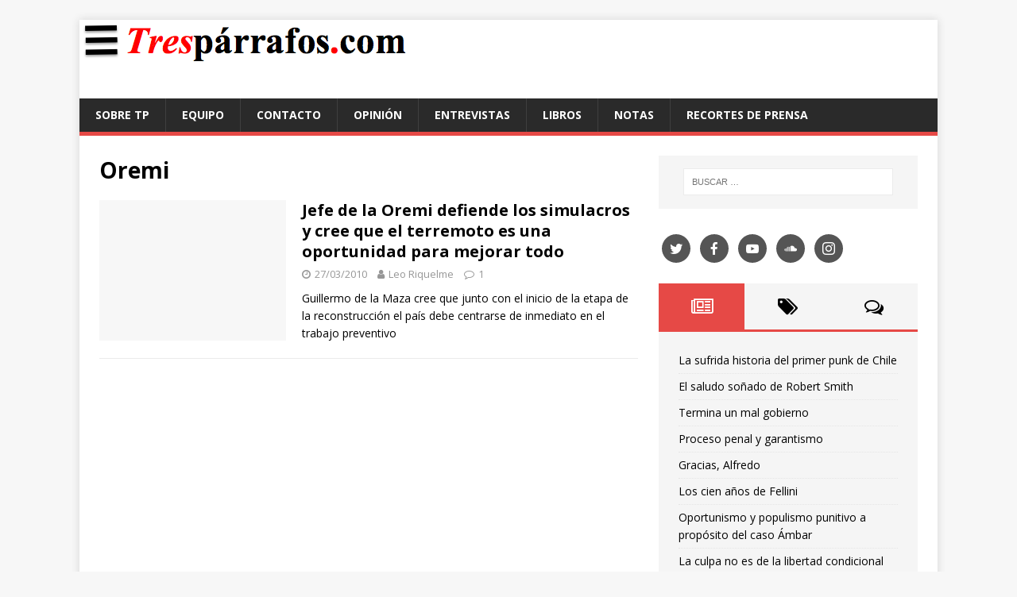

--- FILE ---
content_type: text/html; charset=UTF-8
request_url: https://www.tresparrafos.com/archives/tag/oremi
body_size: 11694
content:
<!DOCTYPE html>
<html class="no-js" lang="es">
<head>
<meta charset="UTF-8">
<meta name="viewport" content="width=device-width, initial-scale=1.0">
<link rel="profile" href="http://gmpg.org/xfn/11" />
<title>Oremi</title>
<meta name='robots' content='max-image-preview:large' />
<link rel='dns-prefetch' href='//www.google.com' />
<link rel='dns-prefetch' href='//fonts.googleapis.com' />
<link rel='dns-prefetch' href='//s.w.org' />
<link rel="alternate" type="application/rss+xml" title=" &raquo; Feed" href="https://www.tresparrafos.com/feed" />
<link rel="alternate" type="application/rss+xml" title=" &raquo; Feed de los comentarios" href="https://www.tresparrafos.com/comments/feed" />
<link rel="alternate" type="application/rss+xml" title=" &raquo; Etiqueta Oremi del feed" href="https://www.tresparrafos.com/archives/tag/oremi/feed" />
		<!-- This site uses the Google Analytics by MonsterInsights plugin v8.10.0 - Using Analytics tracking - https://www.monsterinsights.com/ -->
							<script
				src="//www.googletagmanager.com/gtag/js?id=UA-15042807-1"  data-cfasync="false" data-wpfc-render="false" type="text/javascript" async></script>
			<script data-cfasync="false" data-wpfc-render="false" type="text/javascript">
				var mi_version = '8.10.0';
				var mi_track_user = true;
				var mi_no_track_reason = '';
				
								var disableStrs = [
															'ga-disable-UA-15042807-1',
									];

				/* Function to detect opted out users */
				function __gtagTrackerIsOptedOut() {
					for (var index = 0; index < disableStrs.length; index++) {
						if (document.cookie.indexOf(disableStrs[index] + '=true') > -1) {
							return true;
						}
					}

					return false;
				}

				/* Disable tracking if the opt-out cookie exists. */
				if (__gtagTrackerIsOptedOut()) {
					for (var index = 0; index < disableStrs.length; index++) {
						window[disableStrs[index]] = true;
					}
				}

				/* Opt-out function */
				function __gtagTrackerOptout() {
					for (var index = 0; index < disableStrs.length; index++) {
						document.cookie = disableStrs[index] + '=true; expires=Thu, 31 Dec 2099 23:59:59 UTC; path=/';
						window[disableStrs[index]] = true;
					}
				}

				if ('undefined' === typeof gaOptout) {
					function gaOptout() {
						__gtagTrackerOptout();
					}
				}
								window.dataLayer = window.dataLayer || [];

				window.MonsterInsightsDualTracker = {
					helpers: {},
					trackers: {},
				};
				if (mi_track_user) {
					function __gtagDataLayer() {
						dataLayer.push(arguments);
					}

					function __gtagTracker(type, name, parameters) {
						if (!parameters) {
							parameters = {};
						}

						if (parameters.send_to) {
							__gtagDataLayer.apply(null, arguments);
							return;
						}

						if (type === 'event') {
							
														parameters.send_to = monsterinsights_frontend.ua;
							__gtagDataLayer(type, name, parameters);
													} else {
							__gtagDataLayer.apply(null, arguments);
						}
					}

					__gtagTracker('js', new Date());
					__gtagTracker('set', {
						'developer_id.dZGIzZG': true,
											});
															__gtagTracker('config', 'UA-15042807-1', {"forceSSL":"true"} );
										window.gtag = __gtagTracker;										(function () {
						/* https://developers.google.com/analytics/devguides/collection/analyticsjs/ */
						/* ga and __gaTracker compatibility shim. */
						var noopfn = function () {
							return null;
						};
						var newtracker = function () {
							return new Tracker();
						};
						var Tracker = function () {
							return null;
						};
						var p = Tracker.prototype;
						p.get = noopfn;
						p.set = noopfn;
						p.send = function () {
							var args = Array.prototype.slice.call(arguments);
							args.unshift('send');
							__gaTracker.apply(null, args);
						};
						var __gaTracker = function () {
							var len = arguments.length;
							if (len === 0) {
								return;
							}
							var f = arguments[len - 1];
							if (typeof f !== 'object' || f === null || typeof f.hitCallback !== 'function') {
								if ('send' === arguments[0]) {
									var hitConverted, hitObject = false, action;
									if ('event' === arguments[1]) {
										if ('undefined' !== typeof arguments[3]) {
											hitObject = {
												'eventAction': arguments[3],
												'eventCategory': arguments[2],
												'eventLabel': arguments[4],
												'value': arguments[5] ? arguments[5] : 1,
											}
										}
									}
									if ('pageview' === arguments[1]) {
										if ('undefined' !== typeof arguments[2]) {
											hitObject = {
												'eventAction': 'page_view',
												'page_path': arguments[2],
											}
										}
									}
									if (typeof arguments[2] === 'object') {
										hitObject = arguments[2];
									}
									if (typeof arguments[5] === 'object') {
										Object.assign(hitObject, arguments[5]);
									}
									if ('undefined' !== typeof arguments[1].hitType) {
										hitObject = arguments[1];
										if ('pageview' === hitObject.hitType) {
											hitObject.eventAction = 'page_view';
										}
									}
									if (hitObject) {
										action = 'timing' === arguments[1].hitType ? 'timing_complete' : hitObject.eventAction;
										hitConverted = mapArgs(hitObject);
										__gtagTracker('event', action, hitConverted);
									}
								}
								return;
							}

							function mapArgs(args) {
								var arg, hit = {};
								var gaMap = {
									'eventCategory': 'event_category',
									'eventAction': 'event_action',
									'eventLabel': 'event_label',
									'eventValue': 'event_value',
									'nonInteraction': 'non_interaction',
									'timingCategory': 'event_category',
									'timingVar': 'name',
									'timingValue': 'value',
									'timingLabel': 'event_label',
									'page': 'page_path',
									'location': 'page_location',
									'title': 'page_title',
								};
								for (arg in args) {
																		if (!(!args.hasOwnProperty(arg) || !gaMap.hasOwnProperty(arg))) {
										hit[gaMap[arg]] = args[arg];
									} else {
										hit[arg] = args[arg];
									}
								}
								return hit;
							}

							try {
								f.hitCallback();
							} catch (ex) {
							}
						};
						__gaTracker.create = newtracker;
						__gaTracker.getByName = newtracker;
						__gaTracker.getAll = function () {
							return [];
						};
						__gaTracker.remove = noopfn;
						__gaTracker.loaded = true;
						window['__gaTracker'] = __gaTracker;
					})();
									} else {
										console.log("");
					(function () {
						function __gtagTracker() {
							return null;
						}

						window['__gtagTracker'] = __gtagTracker;
						window['gtag'] = __gtagTracker;
					})();
									}
			</script>
				<!-- / Google Analytics by MonsterInsights -->
		<script type="text/javascript">
window._wpemojiSettings = {"baseUrl":"https:\/\/s.w.org\/images\/core\/emoji\/13.1.0\/72x72\/","ext":".png","svgUrl":"https:\/\/s.w.org\/images\/core\/emoji\/13.1.0\/svg\/","svgExt":".svg","source":{"concatemoji":"https:\/\/www.tresparrafos.com\/wp-includes\/js\/wp-emoji-release.min.js?ver=5.9.12"}};
/*! This file is auto-generated */
!function(e,a,t){var n,r,o,i=a.createElement("canvas"),p=i.getContext&&i.getContext("2d");function s(e,t){var a=String.fromCharCode;p.clearRect(0,0,i.width,i.height),p.fillText(a.apply(this,e),0,0);e=i.toDataURL();return p.clearRect(0,0,i.width,i.height),p.fillText(a.apply(this,t),0,0),e===i.toDataURL()}function c(e){var t=a.createElement("script");t.src=e,t.defer=t.type="text/javascript",a.getElementsByTagName("head")[0].appendChild(t)}for(o=Array("flag","emoji"),t.supports={everything:!0,everythingExceptFlag:!0},r=0;r<o.length;r++)t.supports[o[r]]=function(e){if(!p||!p.fillText)return!1;switch(p.textBaseline="top",p.font="600 32px Arial",e){case"flag":return s([127987,65039,8205,9895,65039],[127987,65039,8203,9895,65039])?!1:!s([55356,56826,55356,56819],[55356,56826,8203,55356,56819])&&!s([55356,57332,56128,56423,56128,56418,56128,56421,56128,56430,56128,56423,56128,56447],[55356,57332,8203,56128,56423,8203,56128,56418,8203,56128,56421,8203,56128,56430,8203,56128,56423,8203,56128,56447]);case"emoji":return!s([10084,65039,8205,55357,56613],[10084,65039,8203,55357,56613])}return!1}(o[r]),t.supports.everything=t.supports.everything&&t.supports[o[r]],"flag"!==o[r]&&(t.supports.everythingExceptFlag=t.supports.everythingExceptFlag&&t.supports[o[r]]);t.supports.everythingExceptFlag=t.supports.everythingExceptFlag&&!t.supports.flag,t.DOMReady=!1,t.readyCallback=function(){t.DOMReady=!0},t.supports.everything||(n=function(){t.readyCallback()},a.addEventListener?(a.addEventListener("DOMContentLoaded",n,!1),e.addEventListener("load",n,!1)):(e.attachEvent("onload",n),a.attachEvent("onreadystatechange",function(){"complete"===a.readyState&&t.readyCallback()})),(n=t.source||{}).concatemoji?c(n.concatemoji):n.wpemoji&&n.twemoji&&(c(n.twemoji),c(n.wpemoji)))}(window,document,window._wpemojiSettings);
</script>
<style type="text/css">
img.wp-smiley,
img.emoji {
	display: inline !important;
	border: none !important;
	box-shadow: none !important;
	height: 1em !important;
	width: 1em !important;
	margin: 0 0.07em !important;
	vertical-align: -0.1em !important;
	background: none !important;
	padding: 0 !important;
}
</style>
	<link rel='stylesheet' id='wp-block-library-css'  href='https://www.tresparrafos.com/wp-includes/css/dist/block-library/style.min.css?ver=5.9.12' type='text/css' media='all' />
<style id='global-styles-inline-css' type='text/css'>
body{--wp--preset--color--black: #000000;--wp--preset--color--cyan-bluish-gray: #abb8c3;--wp--preset--color--white: #ffffff;--wp--preset--color--pale-pink: #f78da7;--wp--preset--color--vivid-red: #cf2e2e;--wp--preset--color--luminous-vivid-orange: #ff6900;--wp--preset--color--luminous-vivid-amber: #fcb900;--wp--preset--color--light-green-cyan: #7bdcb5;--wp--preset--color--vivid-green-cyan: #00d084;--wp--preset--color--pale-cyan-blue: #8ed1fc;--wp--preset--color--vivid-cyan-blue: #0693e3;--wp--preset--color--vivid-purple: #9b51e0;--wp--preset--gradient--vivid-cyan-blue-to-vivid-purple: linear-gradient(135deg,rgba(6,147,227,1) 0%,rgb(155,81,224) 100%);--wp--preset--gradient--light-green-cyan-to-vivid-green-cyan: linear-gradient(135deg,rgb(122,220,180) 0%,rgb(0,208,130) 100%);--wp--preset--gradient--luminous-vivid-amber-to-luminous-vivid-orange: linear-gradient(135deg,rgba(252,185,0,1) 0%,rgba(255,105,0,1) 100%);--wp--preset--gradient--luminous-vivid-orange-to-vivid-red: linear-gradient(135deg,rgba(255,105,0,1) 0%,rgb(207,46,46) 100%);--wp--preset--gradient--very-light-gray-to-cyan-bluish-gray: linear-gradient(135deg,rgb(238,238,238) 0%,rgb(169,184,195) 100%);--wp--preset--gradient--cool-to-warm-spectrum: linear-gradient(135deg,rgb(74,234,220) 0%,rgb(151,120,209) 20%,rgb(207,42,186) 40%,rgb(238,44,130) 60%,rgb(251,105,98) 80%,rgb(254,248,76) 100%);--wp--preset--gradient--blush-light-purple: linear-gradient(135deg,rgb(255,206,236) 0%,rgb(152,150,240) 100%);--wp--preset--gradient--blush-bordeaux: linear-gradient(135deg,rgb(254,205,165) 0%,rgb(254,45,45) 50%,rgb(107,0,62) 100%);--wp--preset--gradient--luminous-dusk: linear-gradient(135deg,rgb(255,203,112) 0%,rgb(199,81,192) 50%,rgb(65,88,208) 100%);--wp--preset--gradient--pale-ocean: linear-gradient(135deg,rgb(255,245,203) 0%,rgb(182,227,212) 50%,rgb(51,167,181) 100%);--wp--preset--gradient--electric-grass: linear-gradient(135deg,rgb(202,248,128) 0%,rgb(113,206,126) 100%);--wp--preset--gradient--midnight: linear-gradient(135deg,rgb(2,3,129) 0%,rgb(40,116,252) 100%);--wp--preset--duotone--dark-grayscale: url('#wp-duotone-dark-grayscale');--wp--preset--duotone--grayscale: url('#wp-duotone-grayscale');--wp--preset--duotone--purple-yellow: url('#wp-duotone-purple-yellow');--wp--preset--duotone--blue-red: url('#wp-duotone-blue-red');--wp--preset--duotone--midnight: url('#wp-duotone-midnight');--wp--preset--duotone--magenta-yellow: url('#wp-duotone-magenta-yellow');--wp--preset--duotone--purple-green: url('#wp-duotone-purple-green');--wp--preset--duotone--blue-orange: url('#wp-duotone-blue-orange');--wp--preset--font-size--small: 13px;--wp--preset--font-size--medium: 20px;--wp--preset--font-size--large: 36px;--wp--preset--font-size--x-large: 42px;}.has-black-color{color: var(--wp--preset--color--black) !important;}.has-cyan-bluish-gray-color{color: var(--wp--preset--color--cyan-bluish-gray) !important;}.has-white-color{color: var(--wp--preset--color--white) !important;}.has-pale-pink-color{color: var(--wp--preset--color--pale-pink) !important;}.has-vivid-red-color{color: var(--wp--preset--color--vivid-red) !important;}.has-luminous-vivid-orange-color{color: var(--wp--preset--color--luminous-vivid-orange) !important;}.has-luminous-vivid-amber-color{color: var(--wp--preset--color--luminous-vivid-amber) !important;}.has-light-green-cyan-color{color: var(--wp--preset--color--light-green-cyan) !important;}.has-vivid-green-cyan-color{color: var(--wp--preset--color--vivid-green-cyan) !important;}.has-pale-cyan-blue-color{color: var(--wp--preset--color--pale-cyan-blue) !important;}.has-vivid-cyan-blue-color{color: var(--wp--preset--color--vivid-cyan-blue) !important;}.has-vivid-purple-color{color: var(--wp--preset--color--vivid-purple) !important;}.has-black-background-color{background-color: var(--wp--preset--color--black) !important;}.has-cyan-bluish-gray-background-color{background-color: var(--wp--preset--color--cyan-bluish-gray) !important;}.has-white-background-color{background-color: var(--wp--preset--color--white) !important;}.has-pale-pink-background-color{background-color: var(--wp--preset--color--pale-pink) !important;}.has-vivid-red-background-color{background-color: var(--wp--preset--color--vivid-red) !important;}.has-luminous-vivid-orange-background-color{background-color: var(--wp--preset--color--luminous-vivid-orange) !important;}.has-luminous-vivid-amber-background-color{background-color: var(--wp--preset--color--luminous-vivid-amber) !important;}.has-light-green-cyan-background-color{background-color: var(--wp--preset--color--light-green-cyan) !important;}.has-vivid-green-cyan-background-color{background-color: var(--wp--preset--color--vivid-green-cyan) !important;}.has-pale-cyan-blue-background-color{background-color: var(--wp--preset--color--pale-cyan-blue) !important;}.has-vivid-cyan-blue-background-color{background-color: var(--wp--preset--color--vivid-cyan-blue) !important;}.has-vivid-purple-background-color{background-color: var(--wp--preset--color--vivid-purple) !important;}.has-black-border-color{border-color: var(--wp--preset--color--black) !important;}.has-cyan-bluish-gray-border-color{border-color: var(--wp--preset--color--cyan-bluish-gray) !important;}.has-white-border-color{border-color: var(--wp--preset--color--white) !important;}.has-pale-pink-border-color{border-color: var(--wp--preset--color--pale-pink) !important;}.has-vivid-red-border-color{border-color: var(--wp--preset--color--vivid-red) !important;}.has-luminous-vivid-orange-border-color{border-color: var(--wp--preset--color--luminous-vivid-orange) !important;}.has-luminous-vivid-amber-border-color{border-color: var(--wp--preset--color--luminous-vivid-amber) !important;}.has-light-green-cyan-border-color{border-color: var(--wp--preset--color--light-green-cyan) !important;}.has-vivid-green-cyan-border-color{border-color: var(--wp--preset--color--vivid-green-cyan) !important;}.has-pale-cyan-blue-border-color{border-color: var(--wp--preset--color--pale-cyan-blue) !important;}.has-vivid-cyan-blue-border-color{border-color: var(--wp--preset--color--vivid-cyan-blue) !important;}.has-vivid-purple-border-color{border-color: var(--wp--preset--color--vivid-purple) !important;}.has-vivid-cyan-blue-to-vivid-purple-gradient-background{background: var(--wp--preset--gradient--vivid-cyan-blue-to-vivid-purple) !important;}.has-light-green-cyan-to-vivid-green-cyan-gradient-background{background: var(--wp--preset--gradient--light-green-cyan-to-vivid-green-cyan) !important;}.has-luminous-vivid-amber-to-luminous-vivid-orange-gradient-background{background: var(--wp--preset--gradient--luminous-vivid-amber-to-luminous-vivid-orange) !important;}.has-luminous-vivid-orange-to-vivid-red-gradient-background{background: var(--wp--preset--gradient--luminous-vivid-orange-to-vivid-red) !important;}.has-very-light-gray-to-cyan-bluish-gray-gradient-background{background: var(--wp--preset--gradient--very-light-gray-to-cyan-bluish-gray) !important;}.has-cool-to-warm-spectrum-gradient-background{background: var(--wp--preset--gradient--cool-to-warm-spectrum) !important;}.has-blush-light-purple-gradient-background{background: var(--wp--preset--gradient--blush-light-purple) !important;}.has-blush-bordeaux-gradient-background{background: var(--wp--preset--gradient--blush-bordeaux) !important;}.has-luminous-dusk-gradient-background{background: var(--wp--preset--gradient--luminous-dusk) !important;}.has-pale-ocean-gradient-background{background: var(--wp--preset--gradient--pale-ocean) !important;}.has-electric-grass-gradient-background{background: var(--wp--preset--gradient--electric-grass) !important;}.has-midnight-gradient-background{background: var(--wp--preset--gradient--midnight) !important;}.has-small-font-size{font-size: var(--wp--preset--font-size--small) !important;}.has-medium-font-size{font-size: var(--wp--preset--font-size--medium) !important;}.has-large-font-size{font-size: var(--wp--preset--font-size--large) !important;}.has-x-large-font-size{font-size: var(--wp--preset--font-size--x-large) !important;}
</style>
<link rel='stylesheet' id='contact-form-7-css'  href='https://www.tresparrafos.com/wp-content/plugins/contact-form-7/includes/css/styles.css?ver=5.5.6' type='text/css' media='all' />
<link rel='stylesheet' id='ce_responsive-css'  href='https://www.tresparrafos.com/wp-content/plugins/simple-embed-code/css/video-container.min.css?ver=5.9.12' type='text/css' media='all' />
<link rel='stylesheet' id='social-icons-general-css'  href='//www.tresparrafos.com/wp-content/plugins/social-icons/assets/css/social-icons.css?ver=1.7.4' type='text/css' media='all' />
<link rel='stylesheet' id='mh-google-fonts-css'  href='https://fonts.googleapis.com/css?family=Open+Sans:400,400italic,700,600' type='text/css' media='all' />
<link rel='stylesheet' id='mh-magazine-lite-css'  href='https://www.tresparrafos.com/wp-content/themes/mh-magazine-lite/style.css?ver=2.8.6' type='text/css' media='all' />
<link rel='stylesheet' id='mh-font-awesome-css'  href='https://www.tresparrafos.com/wp-content/themes/mh-magazine-lite/includes/font-awesome.min.css' type='text/css' media='all' />
<link rel='stylesheet' id='pd-mostcommentedposts-css'  href='https://www.tresparrafos.com/wp-content/plugins/most-commented-posts-3/css/plugin.css?ver=5.9.12' type='text/css' media='all' />
<!--n2css--><script type='text/javascript' src='https://www.tresparrafos.com/wp-content/plugins/google-analytics-for-wordpress/assets/js/frontend-gtag.min.js?ver=8.10.0' id='monsterinsights-frontend-script-js'></script>
<script data-cfasync="false" data-wpfc-render="false" type="text/javascript" id='monsterinsights-frontend-script-js-extra'>/* <![CDATA[ */
var monsterinsights_frontend = {"js_events_tracking":"true","download_extensions":"doc,pdf,ppt,zip,xls,docx,pptx,xlsx","inbound_paths":"[]","home_url":"https:\/\/www.tresparrafos.com","hash_tracking":"false","ua":"UA-15042807-1","v4_id":""};/* ]]> */
</script>
<script type='text/javascript' src='https://www.tresparrafos.com/wp-includes/js/jquery/jquery.min.js?ver=3.6.0' id='jquery-core-js'></script>
<script type='text/javascript' src='https://www.tresparrafos.com/wp-includes/js/jquery/jquery-migrate.min.js?ver=3.3.2' id='jquery-migrate-js'></script>
<script type='text/javascript' src='https://www.tresparrafos.com/wp-content/plugins/wp-hide-post/public/js/wp-hide-post-public.js?ver=2.0.10' id='wp-hide-post-js'></script>
<script type='text/javascript' src='https://www.tresparrafos.com/wp-content/themes/mh-magazine-lite/js/scripts.js?ver=2.8.6' id='mh-scripts-js'></script>
<link rel="https://api.w.org/" href="https://www.tresparrafos.com/wp-json/" /><link rel="alternate" type="application/json" href="https://www.tresparrafos.com/wp-json/wp/v2/tags/84" /><link rel="EditURI" type="application/rsd+xml" title="RSD" href="https://www.tresparrafos.com/xmlrpc.php?rsd" />
<link rel="wlwmanifest" type="application/wlwmanifest+xml" href="https://www.tresparrafos.com/wp-includes/wlwmanifest.xml" /> 
<meta name="generator" content="WordPress 5.9.12" />

<!-- WP-SWFObject 2.4 by unijimpe -->
<script src="http://www.tresparrafos.com/wp-content/plugins/wp-swfobject/2.0/swfobject.js" type="text/javascript"></script>
<style data-context="foundation-flickity-css">/*! Flickity v2.0.2
http://flickity.metafizzy.co
---------------------------------------------- */.flickity-enabled{position:relative}.flickity-enabled:focus{outline:0}.flickity-viewport{overflow:hidden;position:relative;height:100%}.flickity-slider{position:absolute;width:100%;height:100%}.flickity-enabled.is-draggable{-webkit-tap-highlight-color:transparent;tap-highlight-color:transparent;-webkit-user-select:none;-moz-user-select:none;-ms-user-select:none;user-select:none}.flickity-enabled.is-draggable .flickity-viewport{cursor:move;cursor:-webkit-grab;cursor:grab}.flickity-enabled.is-draggable .flickity-viewport.is-pointer-down{cursor:-webkit-grabbing;cursor:grabbing}.flickity-prev-next-button{position:absolute;top:50%;width:44px;height:44px;border:none;border-radius:50%;background:#fff;background:hsla(0,0%,100%,.75);cursor:pointer;-webkit-transform:translateY(-50%);transform:translateY(-50%)}.flickity-prev-next-button:hover{background:#fff}.flickity-prev-next-button:focus{outline:0;box-shadow:0 0 0 5px #09f}.flickity-prev-next-button:active{opacity:.6}.flickity-prev-next-button.previous{left:10px}.flickity-prev-next-button.next{right:10px}.flickity-rtl .flickity-prev-next-button.previous{left:auto;right:10px}.flickity-rtl .flickity-prev-next-button.next{right:auto;left:10px}.flickity-prev-next-button:disabled{opacity:.3;cursor:auto}.flickity-prev-next-button svg{position:absolute;left:20%;top:20%;width:60%;height:60%}.flickity-prev-next-button .arrow{fill:#333}.flickity-page-dots{position:absolute;width:100%;bottom:-25px;padding:0;margin:0;list-style:none;text-align:center;line-height:1}.flickity-rtl .flickity-page-dots{direction:rtl}.flickity-page-dots .dot{display:inline-block;width:10px;height:10px;margin:0 8px;background:#333;border-radius:50%;opacity:.25;cursor:pointer}.flickity-page-dots .dot.is-selected{opacity:1}</style><style data-context="foundation-slideout-css">.slideout-menu{position:fixed;left:0;top:0;bottom:0;right:auto;z-index:0;width:256px;overflow-y:auto;-webkit-overflow-scrolling:touch;display:none}.slideout-menu.pushit-right{left:auto;right:0}.slideout-panel{position:relative;z-index:1;will-change:transform}.slideout-open,.slideout-open .slideout-panel,.slideout-open body{overflow:hidden}.slideout-open .slideout-menu{display:block}.pushit{display:none}</style><!--[if lt IE 9]>
<script src="https://www.tresparrafos.com/wp-content/themes/mh-magazine-lite/js/css3-mediaqueries.js"></script>
<![endif]-->
<link rel="icon" href="https://www.tresparrafos.com/wp-content/uploads/cropped-Captura-de-pantalla-2019-01-25-a-las-01.42.44-32x32.png" sizes="32x32" />
<link rel="icon" href="https://www.tresparrafos.com/wp-content/uploads/cropped-Captura-de-pantalla-2019-01-25-a-las-01.42.44-192x192.png" sizes="192x192" />
<link rel="apple-touch-icon" href="https://www.tresparrafos.com/wp-content/uploads/cropped-Captura-de-pantalla-2019-01-25-a-las-01.42.44-180x180.png" />
<meta name="msapplication-TileImage" content="https://www.tresparrafos.com/wp-content/uploads/cropped-Captura-de-pantalla-2019-01-25-a-las-01.42.44-270x270.png" />
<style>.ios7.web-app-mode.has-fixed header{ background-color: rgba(35,52,63,.88);}</style></head>
<body id="mh-mobile" class="archive tag tag-oremi tag-84 mh-right-sb" itemscope="itemscope" itemtype="http://schema.org/WebPage">
<div class="mh-container mh-container-outer">
<div class="mh-header-mobile-nav mh-clearfix"></div>
<header class="mh-header" itemscope="itemscope" itemtype="http://schema.org/WPHeader">
	<div class="mh-container mh-container-inner mh-row mh-clearfix">
		<div class="mh-custom-header mh-clearfix">
<a class="mh-header-image-link" href="https://www.tresparrafos.com/" title="" rel="home">
<img class="mh-header-image" src="https://www.tresparrafos.com/wp-content/uploads/cropped-Captura-de-pantalla-2019-01-21-a-las-22.04.33-4.png" height="54" width="428" alt="" />
</a>
<div class="mh-site-identity">
<div class="mh-site-logo" role="banner" itemscope="itemscope" itemtype="http://schema.org/Brand">
<div class="mh-header-text">
<a class="mh-header-text-link" href="https://www.tresparrafos.com/" title="" rel="home">
</a>
</div>
</div>
</div>
</div>
	</div>
	<div class="mh-main-nav-wrap">
		<nav class="mh-navigation mh-main-nav mh-container mh-container-inner mh-clearfix" itemscope="itemscope" itemtype="http://schema.org/SiteNavigationElement">
			<div class="menu-tresparrafos-com-container"><ul id="menu-tresparrafos-com" class="menu"><li id="menu-item-5720" class="menu-item menu-item-type-post_type menu-item-object-page menu-item-5720"><a href="https://www.tresparrafos.com/about">Sobre TP</a></li>
<li id="menu-item-5719" class="menu-item menu-item-type-post_type menu-item-object-page menu-item-5719"><a href="https://www.tresparrafos.com/equipo">Equipo</a></li>
<li id="menu-item-5718" class="menu-item menu-item-type-post_type menu-item-object-page menu-item-5718"><a href="https://www.tresparrafos.com/contacto">Contacto</a></li>
<li id="menu-item-5886" class="menu-item menu-item-type-taxonomy menu-item-object-category menu-item-5886"><a href="https://www.tresparrafos.com/archives/category/opinion">Opinión</a></li>
<li id="menu-item-5888" class="menu-item menu-item-type-taxonomy menu-item-object-category menu-item-5888"><a href="https://www.tresparrafos.com/archives/category/entrevistas">Entrevistas</a></li>
<li id="menu-item-5889" class="menu-item menu-item-type-taxonomy menu-item-object-category menu-item-5889"><a href="https://www.tresparrafos.com/archives/category/libros">Libros</a></li>
<li id="menu-item-5922" class="menu-item menu-item-type-taxonomy menu-item-object-category menu-item-5922"><a href="https://www.tresparrafos.com/archives/category/textos">Notas</a></li>
<li id="menu-item-5923" class="menu-item menu-item-type-taxonomy menu-item-object-category menu-item-5923"><a href="https://www.tresparrafos.com/archives/category/recortes">Recortes de prensa</a></li>
</ul></div>		</nav>
	</div>
</header><div class="mh-wrapper mh-clearfix">
	<div id="main-content" class="mh-loop mh-content" role="main">			<header class="page-header"><h1 class="page-title">Oremi</h1>			</header><article class="mh-loop-item mh-clearfix post-879 post type-post status-publish format-standard hentry category-entrevistas tag-emrgencia tag-guillermo-d-ela-maza tag-oremi tag-prevencion tag-riesgo tag-terremoto">
	<figure class="mh-loop-thumb">
		<a href="https://www.tresparrafos.com/archives/879"><img class="mh-image-placeholder" src="https://www.tresparrafos.com/wp-content/themes/mh-magazine-lite/images/placeholder-medium.png" alt="Sin imagen" />		</a>
	</figure>
	<div class="mh-loop-content mh-clearfix">
		<header class="mh-loop-header">
			<h3 class="entry-title mh-loop-title">
				<a href="https://www.tresparrafos.com/archives/879" rel="bookmark">
					Jefe de la Oremi defiende los simulacros y cree que el terremoto es una oportunidad para mejorar todo				</a>
			</h3>
			<div class="mh-meta mh-loop-meta">
				<span class="mh-meta-date updated"><i class="fa fa-clock-o"></i>27/03/2010</span>
<span class="mh-meta-author author vcard"><i class="fa fa-user"></i><a class="fn" href="https://www.tresparrafos.com/archives/author/lriquelme">Leo Riquelme</a></span>
<span class="mh-meta-comments"><i class="fa fa-comment-o"></i><a class="mh-comment-count-link" href="https://www.tresparrafos.com/archives/879#mh-comments">1</a></span>
			</div>
		</header>
		<div class="mh-loop-excerpt">
			<div class="mh-excerpt"><p>Guillermo de la Maza cree que junto con el inicio de la etapa de la reconstrucción el país debe centrarse de inmediato en el trabajo preventivo</p>
</div>		</div>
	</div>
</article>	</div>
	<aside class="mh-widget-col-1 mh-sidebar" itemscope="itemscope" itemtype="http://schema.org/WPSideBar"><div id="search-7" class="mh-widget widget_search"><form role="search" method="get" class="search-form" action="https://www.tresparrafos.com/">
				<label>
					<span class="screen-reader-text">Buscar:</span>
					<input type="search" class="search-field" placeholder="Buscar &hellip;" value="" name="s" />
				</label>
				<input type="submit" class="search-submit" value="Buscar" />
			</form></div><div id="themegrill_social_icons-5" class="mh-widget social-icons widget_social_icons">		
		<ul class="social-icons-lists social-icons-greyscale icons-background-rounded">

			
				<li class="social-icons-list-item">
					<a href="https://twitter.com/tresparrafos" target="_blank"  class="social-icon">
						<span class="socicon socicon-twitter" style="padding: 10px; font-size: 16px; background-color: #555"></span>

											</a>
				</li>

			
				<li class="social-icons-list-item">
					<a href="https://www.facebook.com/Tresparrafos-113531645342532" target="_blank"  class="social-icon">
						<span class="socicon socicon-facebook" style="padding: 10px; font-size: 16px; background-color: #555"></span>

											</a>
				</li>

			
				<li class="social-icons-list-item">
					<a href="https://www.youtube.com/user/tresparrafos" target="_blank"  class="social-icon">
						<span class="socicon socicon-youtube" style="padding: 10px; font-size: 16px; background-color: #555"></span>

											</a>
				</li>

			
				<li class="social-icons-list-item">
					<a href="https://soundcloud.com/user-86938564" target="_blank"  class="social-icon">
						<span class="socicon socicon-soundcloud" style="padding: 10px; font-size: 16px; background-color: #555"></span>

											</a>
				</li>

			
				<li class="social-icons-list-item">
					<a href="https://instagram.com/tresparrafoscom" target="_blank"  class="social-icon">
						<span class="socicon socicon-instagram" style="padding: 10px; font-size: 16px; background-color: #555"></span>

											</a>
				</li>

			
		</ul>

		</div><div id="mh_magazine_lite_tabbed-4" class="mh-widget mh_magazine_lite_tabbed">			<div class="mh-tabbed-widget">
				<div class="mh-tab-buttons mh-clearfix">
					<a class="mh-tab-button" href="#tab-mh_magazine_lite_tabbed-4-1">
						<span><i class="fa fa-newspaper-o"></i></span>
					</a>
					<a class="mh-tab-button" href="#tab-mh_magazine_lite_tabbed-4-2">
						<span><i class="fa fa-tags"></i></span>
					</a>
					<a class="mh-tab-button" href="#tab-mh_magazine_lite_tabbed-4-3">
						<span><i class="fa fa-comments-o"></i></span>
					</a>
				</div>
				<div id="tab-mh_magazine_lite_tabbed-4-1" class="mh-tab-content mh-tab-posts"><ul class="mh-tab-content-posts">
								<li class="post-6446 mh-tab-post-item">
									<a href="https://www.tresparrafos.com/archives/6446">
										La sufrida historia del primer punk de Chile									</a>
								</li>								<li class="post-6433 mh-tab-post-item">
									<a href="https://www.tresparrafos.com/archives/6433">
										El saludo soñado de Robert Smith									</a>
								</li>								<li class="post-6409 mh-tab-post-item">
									<a href="https://www.tresparrafos.com/archives/6409">
										Termina un mal gobierno									</a>
								</li>								<li class="post-6336 mh-tab-post-item">
									<a href="https://www.tresparrafos.com/archives/6336">
										Proceso penal y garantismo									</a>
								</li>								<li class="post-6309 mh-tab-post-item">
									<a href="https://www.tresparrafos.com/archives/6309">
										Gracias, Alfredo									</a>
								</li>								<li class="post-6275 mh-tab-post-item">
									<a href="https://www.tresparrafos.com/archives/6275">
										Los cien años de Fellini									</a>
								</li>								<li class="post-6263 mh-tab-post-item">
									<a href="https://www.tresparrafos.com/archives/6263">
										Oportunismo y populismo punitivo a propósito del caso Ámbar									</a>
								</li>								<li class="post-6248 mh-tab-post-item">
									<a href="https://www.tresparrafos.com/archives/6248">
										La culpa no es de la libertad condicional									</a>
								</li>								<li class="post-6029 mh-tab-post-item">
									<a href="https://www.tresparrafos.com/archives/6029">
										Más de 2 mil trabajadores de medios chilenos han sido despedidos desde el 2018									</a>
								</li>								<li class="post-6182 mh-tab-post-item">
									<a href="https://www.tresparrafos.com/archives/6182">
										Viejo jamás obsoleto									</a>
								</li></ul>
				</div>
				<div id="tab-mh_magazine_lite_tabbed-4-2" class="mh-tab-content mh-tab-cloud">
                	<div class="tagcloud mh-tab-content-cloud">
	                	<a href="https://www.tresparrafos.com/archives/tag/1976" class="tag-cloud-link tag-link-566 tag-link-position-1" style="font-size: 12px;">1976</a>
<a href="https://www.tresparrafos.com/archives/tag/bielsa" class="tag-cloud-link tag-link-196 tag-link-position-2" style="font-size: 12px;">Bielsa</a>
<a href="https://www.tresparrafos.com/archives/tag/chahuan" class="tag-cloud-link tag-link-49 tag-link-position-3" style="font-size: 12px;">Chahuán</a>
<a href="https://www.tresparrafos.com/archives/tag/chile" class="tag-cloud-link tag-link-192 tag-link-position-4" style="font-size: 12px;">Chile</a>
<a href="https://www.tresparrafos.com/archives/tag/cine" class="tag-cloud-link tag-link-56 tag-link-position-5" style="font-size: 12px;">cine</a>
<a href="https://www.tresparrafos.com/archives/tag/concertacion" class="tag-cloud-link tag-link-92 tag-link-position-6" style="font-size: 12px;">Concertación</a>
<a href="https://www.tresparrafos.com/archives/tag/diarios" class="tag-cloud-link tag-link-529 tag-link-position-7" style="font-size: 12px;">Diarios</a>
<a href="https://www.tresparrafos.com/archives/tag/elecciones" class="tag-cloud-link tag-link-46 tag-link-position-8" style="font-size: 12px;">Elecciones</a>
<a href="https://www.tresparrafos.com/archives/tag/empaquetadores" class="tag-cloud-link tag-link-313 tag-link-position-9" style="font-size: 12px;">Empaquetadores</a>
<a href="https://www.tresparrafos.com/archives/tag/fpmr" class="tag-cloud-link tag-link-90 tag-link-position-10" style="font-size: 12px;">FPMR</a>
<a href="https://www.tresparrafos.com/archives/tag/futbol" class="tag-cloud-link tag-link-182 tag-link-position-11" style="font-size: 12px;">fútbol</a>
<a href="https://www.tresparrafos.com/archives/tag/hidroaysen" class="tag-cloud-link tag-link-322 tag-link-position-12" style="font-size: 12px;">Hidroaysén</a>
<a href="https://www.tresparrafos.com/archives/tag/libros" class="tag-cloud-link tag-link-545 tag-link-position-13" style="font-size: 12px;">Libros</a>
<a href="https://www.tresparrafos.com/archives/tag/panchita" class="tag-cloud-link tag-link-69 tag-link-position-14" style="font-size: 12px;">Panchita</a>
<a href="https://www.tresparrafos.com/archives/tag/parlamentarias-2009" class="tag-cloud-link tag-link-47 tag-link-position-15" style="font-size: 12px;">Parlamentarias 2009</a>
<a href="https://www.tresparrafos.com/archives/tag/periodismo" class="tag-cloud-link tag-link-344 tag-link-position-16" style="font-size: 12px;">periodismo</a>
<a href="https://www.tresparrafos.com/archives/tag/prensa" class="tag-cloud-link tag-link-356 tag-link-position-17" style="font-size: 12px;">Prensa</a>
<a href="https://www.tresparrafos.com/archives/tag/pucv" class="tag-cloud-link tag-link-305 tag-link-position-18" style="font-size: 12px;">PUCV</a>
<a href="https://www.tresparrafos.com/archives/tag/quinta-costa" class="tag-cloud-link tag-link-48 tag-link-position-19" style="font-size: 12px;">Quinta Costa</a>
<a href="https://www.tresparrafos.com/archives/tag/region-de-valparaiso" class="tag-cloud-link tag-link-80 tag-link-position-20" style="font-size: 12px;">Región de Valparaíso</a>
<a href="https://www.tresparrafos.com/archives/tag/sexo" class="tag-cloud-link tag-link-34 tag-link-position-21" style="font-size: 12px;">Sexo</a>
<a href="https://www.tresparrafos.com/archives/tag/submarino" class="tag-cloud-link tag-link-21 tag-link-position-22" style="font-size: 12px;">submarino</a>
<a href="https://www.tresparrafos.com/archives/tag/terremoto" class="tag-cloud-link tag-link-42 tag-link-position-23" style="font-size: 12px;">Terremoto</a>
<a href="https://www.tresparrafos.com/archives/tag/valparaiso" class="tag-cloud-link tag-link-18 tag-link-position-24" style="font-size: 12px;">Valparaíso</a>
<a href="https://www.tresparrafos.com/archives/tag/vina-del-mar" class="tag-cloud-link tag-link-43 tag-link-position-25" style="font-size: 12px;">Viña del Mar</a>					</div>
				</div>
				<div id="tab-mh_magazine_lite_tabbed-4-3" class="mh-tab-content mh-tab-comments"><ul class="mh-tab-content-comments">								<li class="mh-tab-comment-item">
									<span class="mh-tab-comment-avatar">
										<img alt='' src='https://secure.gravatar.com/avatar/2e47835f7ed7c5e921eb3f89d2a5f1a0?s=24&#038;d=mm&#038;r=g' srcset='https://secure.gravatar.com/avatar/2e47835f7ed7c5e921eb3f89d2a5f1a0?s=48&#038;d=mm&#038;r=g 2x' class='avatar avatar-24 photo' height='24' width='24' loading='lazy'/>									</span>
									<span class="mh-tab-comment-author">
										emanuel salvador: 									</span>
									<a href="https://www.tresparrafos.com/archives/160#comment-8315">
										<span class="mh-tab-comment-excerpt">
											queridos vecinos sureños dejen de inventar mitos falsos no hay ningun submarino siempre tratan de inventar fantasias su historia esta&hellip;										</span>
									</a>
								</li>								<li class="mh-tab-comment-item">
									<span class="mh-tab-comment-avatar">
										<img alt='' src='https://secure.gravatar.com/avatar/09e071d0a51ccab810bf1197f0b5bc56?s=24&#038;d=mm&#038;r=g' srcset='https://secure.gravatar.com/avatar/09e071d0a51ccab810bf1197f0b5bc56?s=48&#038;d=mm&#038;r=g 2x' class='avatar avatar-24 photo' height='24' width='24' loading='lazy'/>									</span>
									<span class="mh-tab-comment-author">
										Carlos: 									</span>
									<a href="https://www.tresparrafos.com/archives/5645#comment-7630">
										<span class="mh-tab-comment-excerpt">
											Gracias muy buena explicación hasta ahora no sabía el porqué de la "guerra de la jibia" considerando que muchas veces&hellip;										</span>
									</a>
								</li>								<li class="mh-tab-comment-item">
									<span class="mh-tab-comment-avatar">
										<img alt='' src='https://secure.gravatar.com/avatar/3ab06f67e976cd95ef5121ca5fb4d60a?s=24&#038;d=mm&#038;r=g' srcset='https://secure.gravatar.com/avatar/3ab06f67e976cd95ef5121ca5fb4d60a?s=48&#038;d=mm&#038;r=g 2x' class='avatar avatar-24 photo' height='24' width='24' loading='lazy'/>									</span>
									<span class="mh-tab-comment-author">
										Francisco Gálvez: 									</span>
									<a href="https://www.tresparrafos.com/archives/6409#comment-7091">
										<span class="mh-tab-comment-excerpt">
											Buena mirada de lo sucedido										</span>
									</a>
								</li></ul>				</div>
			</div></div></aside></div>
<footer class="mh-footer" itemscope="itemscope" itemtype="http://schema.org/WPFooter">
<div class="mh-container mh-container-inner mh-footer-widgets mh-row mh-clearfix">
<div class="mh-col-1-3 mh-widget-col-1 mh-footer-3-cols  mh-footer-area mh-footer-1">
<div id="nav_menu-6" class="mh-footer-widget widget_nav_menu"><div class="menu-tresparrafos-com-container"><ul id="menu-tresparrafos-com-1" class="menu"><li class="menu-item menu-item-type-post_type menu-item-object-page menu-item-5720"><a href="https://www.tresparrafos.com/about">Sobre TP</a></li>
<li class="menu-item menu-item-type-post_type menu-item-object-page menu-item-5719"><a href="https://www.tresparrafos.com/equipo">Equipo</a></li>
<li class="menu-item menu-item-type-post_type menu-item-object-page menu-item-5718"><a href="https://www.tresparrafos.com/contacto">Contacto</a></li>
<li class="menu-item menu-item-type-taxonomy menu-item-object-category menu-item-5886"><a href="https://www.tresparrafos.com/archives/category/opinion">Opinión</a></li>
<li class="menu-item menu-item-type-taxonomy menu-item-object-category menu-item-5888"><a href="https://www.tresparrafos.com/archives/category/entrevistas">Entrevistas</a></li>
<li class="menu-item menu-item-type-taxonomy menu-item-object-category menu-item-5889"><a href="https://www.tresparrafos.com/archives/category/libros">Libros</a></li>
<li class="menu-item menu-item-type-taxonomy menu-item-object-category menu-item-5922"><a href="https://www.tresparrafos.com/archives/category/textos">Notas</a></li>
<li class="menu-item menu-item-type-taxonomy menu-item-object-category menu-item-5923"><a href="https://www.tresparrafos.com/archives/category/recortes">Recortes de prensa</a></li>
</ul></div></div></div>
<div class="mh-col-1-3 mh-widget-col-1 mh-footer-3-cols  mh-footer-area mh-footer-3">
<div id="mh_slider_hp-9" class="mh-footer-widget mh_slider_hp">        	<div id="mh-slider-7519" class="flexslider mh-slider-widget mh-slider-normal">
				<ul class="slides">						<li class="mh-slider-item">
							<article class="post-6409">
								<a href="https://www.tresparrafos.com/archives/6409" title="Termina un mal gobierno"><img class="mh-image-placeholder" src="https://www.tresparrafos.com/wp-content/themes/mh-magazine-lite/images/placeholder-content.png" alt="Sin imagen" />								</a>
								<div class="mh-slider-caption">
									<div class="mh-slider-content">
										<a href="https://www.tresparrafos.com/archives/6409" title="Termina un mal gobierno">
											<h2 class="mh-slider-title">
												Termina un mal gobierno											</h2>
										</a>
										<div class="mh-slider-excerpt">
											<div class="mh-excerpt"><p>Sí, termina un mal gobierno. Al margen de los juicios de valor (propios de mi experiencia, mi actitud y mi mentalidad), un gobierno que fue <a class="mh-excerpt-more" href="https://www.tresparrafos.com/archives/6409" title="Termina un mal gobierno">[&#8230;]</a></p>
</div>										</div>
									</div>
								</div>
							</article>
						</li>						<li class="mh-slider-item">
							<article class="post-6248">
								<a href="https://www.tresparrafos.com/archives/6248" title="La culpa no es de la libertad condicional"><img width="320" height="205" src="https://www.tresparrafos.com/wp-content/uploads/prison-e1596842727570.jpg" class="attachment-mh-magazine-lite-content size-mh-magazine-lite-content wp-post-image" alt="" loading="lazy" srcset="https://www.tresparrafos.com/wp-content/uploads/prison-e1596842727570.jpg 320w, https://www.tresparrafos.com/wp-content/uploads/prison-e1596842727570-300x192.jpg 300w" sizes="(max-width: 320px) 100vw, 320px" />								</a>
								<div class="mh-slider-caption">
									<div class="mh-slider-content">
										<a href="https://www.tresparrafos.com/archives/6248" title="La culpa no es de la libertad condicional">
											<h2 class="mh-slider-title">
												La culpa no es de la libertad condicional											</h2>
										</a>
										<div class="mh-slider-excerpt">
											<div class="mh-excerpt"><p>Ante un crimen horroroso, además de lamentar lo sucedido, resulta urgente tomar medidas para prevenir situaciones similares y esperar que se haga justicia y que <a class="mh-excerpt-more" href="https://www.tresparrafos.com/archives/6248" title="La culpa no es de la libertad condicional">[&#8230;]</a></p>
</div>										</div>
									</div>
								</div>
							</article>
						</li>						<li class="mh-slider-item">
							<article class="post-6024">
								<a href="https://www.tresparrafos.com/archives/6024" title="El fútbol no es tan importante"><img width="678" height="381" src="https://www.tresparrafos.com/wp-content/uploads/EVZhz3dWoA8J62C-678x381.jpeg" class="attachment-mh-magazine-lite-content size-mh-magazine-lite-content wp-post-image" alt="" loading="lazy" />								</a>
								<div class="mh-slider-caption">
									<div class="mh-slider-content">
										<a href="https://www.tresparrafos.com/archives/6024" title="El fútbol no es tan importante">
											<h2 class="mh-slider-title">
												El fútbol no es tan importante											</h2>
										</a>
										<div class="mh-slider-excerpt">
											<div class="mh-excerpt"><p>Leonid Kovel es delantero. Tiene 33 años y juega en el Belshina Bobruisk de Bielorrusia. ¿Y qué tiene eso? Es uno de los 5 países <a class="mh-excerpt-more" href="https://www.tresparrafos.com/archives/6024" title="El fútbol no es tan importante">[&#8230;]</a></p>
</div>										</div>
									</div>
								</div>
							</article>
						</li>						<li class="mh-slider-item">
							<article class="post-5999">
								<a href="https://www.tresparrafos.com/archives/5999" title="Una generación tuerta"><img width="678" height="381" src="https://www.tresparrafos.com/wp-content/uploads/Savelli-01-678x381.jpg" class="attachment-mh-magazine-lite-content size-mh-magazine-lite-content wp-post-image" alt="" loading="lazy" srcset="https://www.tresparrafos.com/wp-content/uploads/Savelli-01-678x381.jpg 678w, https://www.tresparrafos.com/wp-content/uploads/Savelli-01-300x169.jpg 300w, https://www.tresparrafos.com/wp-content/uploads/Savelli-01-600x338.jpg 600w, https://www.tresparrafos.com/wp-content/uploads/Savelli-01-768x432.jpg 768w, https://www.tresparrafos.com/wp-content/uploads/Savelli-01.jpg 1024w" sizes="(max-width: 678px) 100vw, 678px" />								</a>
								<div class="mh-slider-caption">
									<div class="mh-slider-content">
										<a href="https://www.tresparrafos.com/archives/5999" title="Una generación tuerta">
											<h2 class="mh-slider-title">
												Una generación tuerta											</h2>
										</a>
										<div class="mh-slider-excerpt">
											<div class="mh-excerpt"><p>Leo con pavor que ya son más de 160 los manifestantes con trauma ocular severo por disparo de bala o perdigón. Esto no puede ser <a class="mh-excerpt-more" href="https://www.tresparrafos.com/archives/5999" title="Una generación tuerta">[&#8230;]</a></p>
</div>										</div>
									</div>
								</div>
							</article>
						</li>				</ul>
			</div></div></div>
<div class="mh-col-1-3 mh-widget-col-1 mh-footer-3-cols  mh-footer-area mh-footer-4">
<div id="media_video-5" class="mh-footer-widget widget_media_video"><h6 class="mh-widget-title mh-footer-widget-title"><span class="mh-widget-title-inner mh-footer-widget-title-inner">Video</span></h6><div style="width:100%;" class="wp-video"><!--[if lt IE 9]><script>document.createElement('video');</script><![endif]-->
<video class="wp-video-shortcode" id="video-879-1" preload="metadata" controls="controls"><source type="video/youtube" src="https://www.youtube.com/watch?v=XTDR_QDPq68&#038;_=1" /><a href="https://www.youtube.com/watch?v=XTDR_QDPq68">https://www.youtube.com/watch?v=XTDR_QDPq68</a></video></div></div></div>
</div>
</footer>
<div class="mh-copyright-wrap">
	<div class="mh-container mh-container-inner mh-clearfix">
		<p class="mh-copyright">Copyright &copy; 2026 | Tema para WordPress de <a href="https://www.mhthemes.com/" rel="nofollow">MH Themes</a></p>
	</div>
</div>
</div><!-- .mh-container-outer -->
<!-- Powered by WPtouch: 4.3.41 --><link rel='stylesheet' id='mediaelement-css'  href='https://www.tresparrafos.com/wp-includes/js/mediaelement/mediaelementplayer-legacy.min.css?ver=4.2.16' type='text/css' media='all' />
<link rel='stylesheet' id='wp-mediaelement-css'  href='https://www.tresparrafos.com/wp-includes/js/mediaelement/wp-mediaelement.min.css?ver=5.9.12' type='text/css' media='all' />
<script type='text/javascript' src='https://www.tresparrafos.com/wp-includes/js/dist/vendor/regenerator-runtime.min.js?ver=0.13.9' id='regenerator-runtime-js'></script>
<script type='text/javascript' src='https://www.tresparrafos.com/wp-includes/js/dist/vendor/wp-polyfill.min.js?ver=3.15.0' id='wp-polyfill-js'></script>
<script type='text/javascript' id='contact-form-7-js-extra'>
/* <![CDATA[ */
var wpcf7 = {"api":{"root":"https:\/\/www.tresparrafos.com\/wp-json\/","namespace":"contact-form-7\/v1"}};
/* ]]> */
</script>
<script type='text/javascript' src='https://www.tresparrafos.com/wp-content/plugins/contact-form-7/includes/js/index.js?ver=5.5.6' id='contact-form-7-js'></script>
<script type='text/javascript' src='https://www.google.com/recaptcha/api.js?render=tp21042006&#038;ver=3.0' id='google-recaptcha-js'></script>
<script type='text/javascript' id='wpcf7-recaptcha-js-extra'>
/* <![CDATA[ */
var wpcf7_recaptcha = {"sitekey":"tp21042006","actions":{"homepage":"homepage","contactform":"contactform"}};
/* ]]> */
</script>
<script type='text/javascript' src='https://www.tresparrafos.com/wp-content/plugins/contact-form-7/modules/recaptcha/index.js?ver=5.5.6' id='wpcf7-recaptcha-js'></script>
<script type='text/javascript' id='mediaelement-core-js-before'>
var mejsL10n = {"language":"es","strings":{"mejs.download-file":"Descargar archivo","mejs.install-flash":"Est\u00e1s usando un navegador que no tiene Flash activo o instalado. Por favor, activa el componente del reproductor Flash o descarga la \u00faltima versi\u00f3n desde https:\/\/get.adobe.com\/flashplayer\/","mejs.fullscreen":"Pantalla completa","mejs.play":"Reproducir","mejs.pause":"Pausa","mejs.time-slider":"Control de tiempo","mejs.time-help-text":"Usa las teclas de direcci\u00f3n izquierda\/derecha para avanzar un segundo y las flechas arriba\/abajo para avanzar diez segundos.","mejs.live-broadcast":"Transmisi\u00f3n en vivo","mejs.volume-help-text":"Utiliza las teclas de flecha arriba\/abajo para aumentar o disminuir el volumen.","mejs.unmute":"Activar el sonido","mejs.mute":"Silenciar","mejs.volume-slider":"Control de volumen","mejs.video-player":"Reproductor de v\u00eddeo","mejs.audio-player":"Reproductor de audio","mejs.captions-subtitles":"Pies de foto \/ Subt\u00edtulos","mejs.captions-chapters":"Cap\u00edtulos","mejs.none":"Ninguna","mejs.afrikaans":"Afrik\u00e1ans","mejs.albanian":"Albano","mejs.arabic":"\u00c1rabe","mejs.belarusian":"Bielorruso","mejs.bulgarian":"B\u00falgaro","mejs.catalan":"Catal\u00e1n","mejs.chinese":"Chino","mejs.chinese-simplified":"Chino (Simplificado)","mejs.chinese-traditional":"Chino (Tradicional)","mejs.croatian":"Croata","mejs.czech":"Checo","mejs.danish":"Dan\u00e9s","mejs.dutch":"Neerland\u00e9s","mejs.english":"Ingl\u00e9s","mejs.estonian":"Estonio","mejs.filipino":"Filipino","mejs.finnish":"Fin\u00e9s","mejs.french":"Franc\u00e9s","mejs.galician":"Gallego","mejs.german":"Alem\u00e1n","mejs.greek":"Griego","mejs.haitian-creole":"Creole haitiano","mejs.hebrew":"Hebreo","mejs.hindi":"Indio","mejs.hungarian":"H\u00fangaro","mejs.icelandic":"Island\u00e9s","mejs.indonesian":"Indonesio","mejs.irish":"Irland\u00e9s","mejs.italian":"Italiano","mejs.japanese":"Japon\u00e9s","mejs.korean":"Coreano","mejs.latvian":"Let\u00f3n","mejs.lithuanian":"Lituano","mejs.macedonian":"Macedonio","mejs.malay":"Malayo","mejs.maltese":"Malt\u00e9s","mejs.norwegian":"Noruego","mejs.persian":"Persa","mejs.polish":"Polaco","mejs.portuguese":"Portugu\u00e9s","mejs.romanian":"Rumano","mejs.russian":"Ruso","mejs.serbian":"Serbio","mejs.slovak":"Eslovaco","mejs.slovenian":"Esloveno","mejs.spanish":"Espa\u00f1ol","mejs.swahili":"Swahili","mejs.swedish":"Sueco","mejs.tagalog":"Tagalo","mejs.thai":"Tailand\u00e9s","mejs.turkish":"Turco","mejs.ukrainian":"Ukraniano","mejs.vietnamese":"Vietnamita","mejs.welsh":"Gal\u00e9s","mejs.yiddish":"Yiddish"}};
</script>
<script type='text/javascript' src='https://www.tresparrafos.com/wp-includes/js/mediaelement/mediaelement-and-player.min.js?ver=4.2.16' id='mediaelement-core-js'></script>
<script type='text/javascript' src='https://www.tresparrafos.com/wp-includes/js/mediaelement/mediaelement-migrate.min.js?ver=5.9.12' id='mediaelement-migrate-js'></script>
<script type='text/javascript' id='mediaelement-js-extra'>
/* <![CDATA[ */
var _wpmejsSettings = {"pluginPath":"\/wp-includes\/js\/mediaelement\/","classPrefix":"mejs-","stretching":"responsive"};
/* ]]> */
</script>
<script type='text/javascript' src='https://www.tresparrafos.com/wp-includes/js/mediaelement/wp-mediaelement.min.js?ver=5.9.12' id='wp-mediaelement-js'></script>
<script type='text/javascript' src='https://www.tresparrafos.com/wp-includes/js/mediaelement/renderers/vimeo.min.js?ver=4.2.16' id='mediaelement-vimeo-js'></script>
<!--stats_footer_test--><script src="https://stats.wordpress.com/e-202603.js" type="text/javascript"></script>
<script type="text/javascript">
st_go({blog:'10596430',v:'ext',post:'0'});
var load_cmc = function(){linktracker_init(10596430,0,2);};
if ( typeof addLoadEvent != 'undefined' ) addLoadEvent(load_cmc);
else load_cmc();
</script>
</body>
</html>